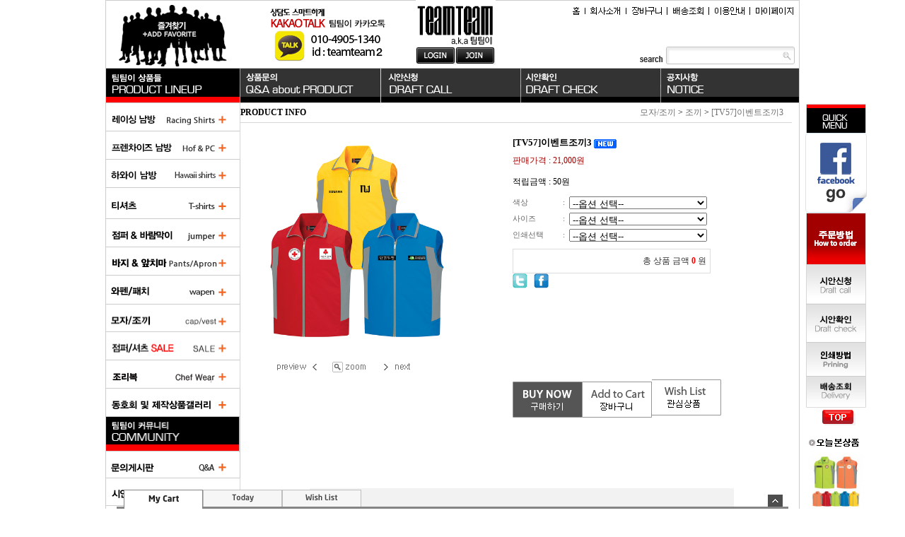

--- FILE ---
content_type: text/html
request_url: http://team2.co.kr/html/shopRbanner.html?emd_id=&disname=&plannum=
body_size: 893
content:
document.writeln('<table width="87" border="0" cellspacing="0" cellpadding="0">');
document.writeln('  <tr>');
document.writeln('    <td width="87"><img src="/design/teamteam/im/ar01.gif" width="87" height="41"></td>');
document.writeln('  </tr>');
document.writeln('  <tr>');
document.writeln('    <td><a href="https://www.facebook.com/profile.php?id=100008192226430"><img src="/design/teamteam/im/facebook_b1.gif" width="87" height="113" border="0"></a></td>');
document.writeln('  </tr>');
document.writeln('  <tr>');
document.writeln('    <td><a href="/html/newpage.html?code=3"><img src="/design/teamteam/im/ar02.gif" width="87" height="74" border="0"></a></td>');
document.writeln('  </tr>');
document.writeln('  <tr>');
document.writeln('    <td><a href="/board/board.html?code=teamteam_board2"><img src="/design/teamteam/im/ar03.gif" width="87" height="56" border="0"></a></td>');
document.writeln('  </tr>');
document.writeln('  <tr>');
document.writeln('    <td><a href="/board/board.html?code=teamteam_image1"><img src="/design/teamteam/im/ar04.gif" width="87" height="53" border="0"></a></td>');
document.writeln('  </tr>');
document.writeln('  <tr>');
document.writeln('    <td><a href="/board/board.html?code=teamteam_image4"><img src="/design/teamteam/im/ar05.gif" width="87" height="49" border="0"></a></td>');
document.writeln('  </tr>');
document.writeln('  <tr>');
document.writeln('    <td><a href=/shop/confirm.html><img src="/design/teamteam/im/ar06.gif" width="87" height="45" border="0"></a></td>');
document.writeln('  </tr>');
document.writeln('<tr>');
document.writeln('   <td><a href="#" onfocus=\'blur()\'><img src="/design/teamteam/im/ar08.gif" width="87" height="24" border="0"></a></td>');
document.writeln(' </tr>');
document.writeln('');
document.writeln('</table><style>');
document.writeln('.MS_RecentProductSpacing { height : 10px; }');
document.writeln('.MS_RecentProductSpacing_bt { height : 10px; }');
document.writeln('.MS_RecentProductPanel_top,');
document.writeln('.MS_RecentProductPanel_bt { height : 4px; }');
document.writeln('</style><br>');
document.writeln('<table width="87" border=0 cellpadding=0 cellspacing=0>');
document.writeln(' <tr><td align=center><b><img src="/design/teamteam/im/ar07.gif" width="87" height="20"></b></td>');
document.writeln(' </tr>');
document.writeln(' <tr><td align="center"><div id=\'Rban\' style=\'display:block;\'>    <table border=0 cellpadding=0 cellspacing=0 width="100%">    <tr>');
document.writeln('        <td colspan=5 class="line MS_RecentProductPanel_top">&nbsp;</td>');
document.writeln('    </tr>');
document.writeln('        <tr>');
document.writeln('            <td width=1 class=line>&nbsp;</td>');
document.writeln('            <td id="viewimgbanner_0" width="140" align=center valign=top><a href="/shop/shopdetail.html?branduid=689063" onMouseOver="window.status=\'최근 상품\';return true;"><img src=\'/shopimages/teamteam/0230040000063.jpg\' align=\'center\'  border=1 style="border-color=#999999" width=80  /></a></td>');
document.writeln('            <td width=5 class=line>&nbsp;</td>');
document.writeln('            <td class=line>&nbsp;</td>');
document.writeln('            <td width=3 class=line>&nbsp;</td>');
document.writeln('        </tr>');
document.writeln('        <tr>');
document.writeln('            <td colspan=5 class="line MS_RecentProductSpacing_bt">&nbsp;</td>');
document.writeln('        </tr>');
document.writeln('<tr>');
document.writeln('    <td colspan=5 class="line MS_RecentProductPanel_bt">&nbsp;</td>');
document.writeln('</tr>');
document.writeln('</table>');
document.writeln('</div></td></tr>');
document.writeln('  </table> ');


--- FILE ---
content_type: application/x-javascript
request_url: http://team2.co.kr/js/shoppingtab_template_3.js
body_size: 1094
content:
/* 텝 리스트 */
var tabCSS='';

var tabCSS=tabCSS+'#fixTab,';
var tabCSS=tabCSS+'#fixTab * { margin: 0; padding: 0; }';
var tabCSS=tabCSS+'#fixTab { zoom: 1; position: relative; font-size: 11px; line-height: 14px; width: {$tabWidth}; margin: 0 auto; text-align: left;}';
var tabCSS=tabCSS+'#fixTab img { border: 0; }';
var tabCSS=tabCSS+'#fixTab a { text-decoration: none; }';
var tabCSS=tabCSS+'#fixTab li { list-style: none; }';
var tabCSS=tabCSS+'#fixTab .blind { display: none; }';
var tabCSS=tabCSS+'#fixTab .tab { clear:both; zoom: 1; height: 24px; padding-left: 10px; border-bottom: 3px solid #858585; }';
var tabCSS=tabCSS+'#fixTab .tab:after { content: ""; display: block; clear: both; }';
var tabCSS=tabCSS+'#fixTab .tab li,';
var tabCSS=tabCSS+'#fixTab .tab a { float: left; }';
var tabCSS=tabCSS+'#fixTab .tab li { border-left: 1px solid #bebebe; border-top: 1px solid #bebebe; border-right: 1px solid #bebebe; background-color: #f6f6f6; }';
var tabCSS=tabCSS+'#fixTab .tab a { overflow: hidden; width: 110px; height: 23px; }';
var tabCSS=tabCSS+'#fixTab .tab span { visibility: hidden; }';
var tabCSS=tabCSS+'#fixTab .tab .BASKET { clear:both; background: url(/images/beetab/tab_cart_off_3.gif) no-repeat 50% 5px; }';
var tabCSS=tabCSS+'#fixTab .tab .TODAY { clear:both; background: url(/images/beetab/tab_today_off_3.gif) no-repeat 50% 5px; }';
var tabCSS=tabCSS+'#fixTab .tab .WISHLIST { clear:both; background: url(/images/beetab/tab_wish_off_3.gif) no-repeat 50% 5px; }';
var tabCSS=tabCSS+'#fixTab .tab .now { position: relative; height: 27px; margin-bottom: -4px; background-color: #fff; border-left: 1px solid #858585; border-top: 1px solid #858585; border-right: 1px solid #858585;  }';
var tabCSS=tabCSS+'#fixTab .tab .now .BASKET { clear:both; background: url(/images/beetab/tab_cart_on_3.gif) no-repeat 50% 7px; }';
var tabCSS=tabCSS+'#fixTab .tab .now .TODAY { clear:both; background: url(/images/beetab/tab_today_on_3.gif) no-repeat 50% 7px; }';
var tabCSS=tabCSS+'#fixTab .tab .now .WISHLIST { clear:both; background: url(/images/beetab/tab_wish_on_3.gif) no-repeat 50% 7px; }';

var tabCSS=tabCSS+'#cmd_btn {float:right; width: 154px; height:100%; border-left: 1px solid #dadada; }';
var tabCSS=tabCSS+'#cmd_btn a.awrap span { visibility: hidden; }';
var tabCSS=tabCSS+'#cmd_btn .total,';
var tabCSS=tabCSS+'#cmd_btn .order,';
var tabCSS=tabCSS+'#cmd_btn .sel-del { border-bottom: 1px solid #dadada; }';
var tabCSS=tabCSS+'#cmd_btn .all-del { border-bottom: 1px solid #dadada; }';
var tabCSS=tabCSS+'#cmd_btn .total { height:30px; text-align: center; margin-top: 10px; font-weight: bold; font-size: 12px; color: #393939; }';
var tabCSS=tabCSS+'#cmd_btn .order .awrap { width: 100%; height: 55px; background: url(/images/beetab/info_order_off.gif) no-repeat 50% 50%; }';
//var tabCSS=tabCSS+'#cmd_btn .order .awrap.now,';
//var tabCSS=tabCSS+'#cmd_btn .order .awrap:hover { background:#858585 url(/images/beetab/info_order_on.gif) no-repeat 50% 50%; }';
var tabCSS=tabCSS+'#cmd_btn .sel-del .awrap { width: 100%; height: 54px; background: url(/images/beetab/info_sel_del_off.gif) no-repeat 50% 50%; }';
//var tabCSS=tabCSS+'#cmd_btn .sel-del .awrap.now,';
//var tabCSS=tabCSS+'#cmd_btn .sel-del .awrap:hover { background:#858585 url(/images/beetab/info_sel_del_on.gif) no-repeat 50% 50%; }';
var tabCSS=tabCSS+'#cmd_btn .all-del .awrap { width: 100%; height: 60px; background: url(/images/beetab/info_all_del_off.gif) no-repeat 50% 50%; }';
//var tabCSS=tabCSS+'#cmd_btn .all-del .awrap.now,';
//var tabCSS=tabCSS+'#cmd_btn .all-del .awrap:hover { background:#858585 url(/images/beetab/info_all_del_on.gif) no-repeat 50% 50%; }';

var tabCSS=tabCSS+'#imageSlider .pname,';
var tabCSS=tabCSS+'#imageSlider .dsc,';
var tabCSS=tabCSS+'#imageSlider .price { width: 92%; overflow: hidden; text-overflow: ellipsis; white-space: nowrap; }';
var tabCSS=tabCSS+'#imageSlider .thumb,';
var tabCSS=tabCSS+'#imageSlider .thumb a {font-size: 0; line-height: 0; }';
var tabCSS=tabCSS+'#imageSlider .pname a { margin-top: 10px; height: 16px; line-height: 16px; font-weight: bold; color:#000; }';
var tabCSS=tabCSS+'#imageSlider .dsc { height: 14px; line-height: 14px; color: #717171; }';
var tabCSS=tabCSS+'#imageSlider .price { height: 16px; line-height: 16px; font-weight: bold; color: #717171; text-align:left; }';

document.write('<style type="text/css">'+ tabCSS +'</style>');
